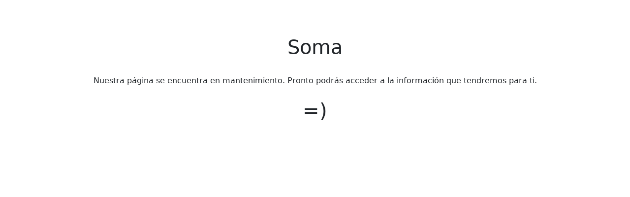

--- FILE ---
content_type: text/html; charset=UTF-8
request_url: http://soma.com.pe/
body_size: 580
content:
<!doctype html>
<html lang="en">
  <head>
    <meta charset="utf-8">
    <meta name="viewport" content="width=device-width, initial-scale=1">
    <title>Soma :: Página en Construcción</title>
    <link href="https://cdn.jsdelivr.net/npm/bootstrap@5.3.3/dist/css/bootstrap.min.css" rel="stylesheet" integrity="sha384-QWTKZyjpPEjISv5WaRU9OFeRpok6YctnYmDr5pNlyT2bRjXh0JMhjY6hW+ALEwIH" crossorigin="anonymous">
  </head>
  <body>
      <br>
      <br><br>
      <div class="container" style="text-align:center">
         <h1>Soma</h1>
         <br>
         Nuestra página se encuentra en mantenimiento. Pronto podrás acceder a la información que tendremos para ti.
         <br>
         <br>
         <h1>=)</h1>
      </div>
    
    <script src="https://cdn.jsdelivr.net/npm/bootstrap@5.3.3/dist/js/bootstrap.bundle.min.js" integrity="sha384-YvpcrYf0tY3lHB60NNkmXc5s9fDVZLESaAA55NDzOxhy9GkcIdslK1eN7N6jIeHz" crossorigin="anonymous"></script>
  </body>
</html>